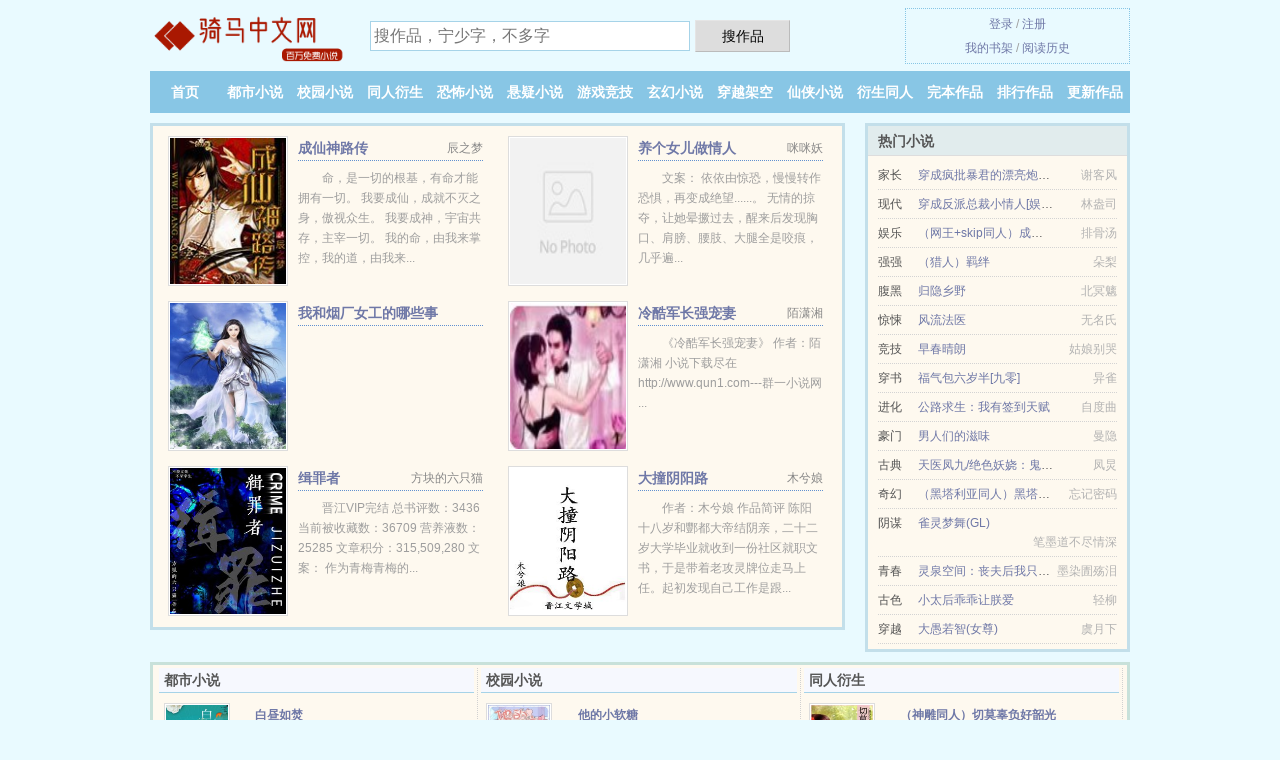

--- FILE ---
content_type: text/html; charset=UTF-8
request_url: https://qimazw.com/kanwen/123101496.html
body_size: 5632
content:
<!DOCTYPE HTML><html lang="zh-CN" class="www"><head><meta charset="utf-8"><title>清雪如颜_雅苑 子苑_全本免费阅读_最新章节无弹窗 - 骑马中文网 </title><meta name="keywords" content="清雪如颜_雅苑 子苑_全本免费阅读_最新章节无弹窗" /><meta name="description" content="小说主人公是的小说是《清雪如颜》，这本小说的作者是子苑写的一本穿越、爱情、言情类小说，内容主要讲述：现代少女蓝雪,从小生活在象牙塔中,单纯无知的她拥有绝世的容颜,拥有最甜美的笑容,在她好奇的触碰到家族..." /><meta name="renderer" content="webkit" /><meta name="robots" content="all" /><meta name="viewport" content="width=device-width, initial-scale=1.0, maximum-scale=2.0, user-scalable=yes" /><meta name="format-detection" content="telephone=no" /><meta http-equiv="Cache-Control" content="no-transform" /><meta name="referrer" content="always" /><meta name="mobile-agent" content="format=xhtml; url=https://m.qimazw.com/kanwen/123101496.html" /><meta name="mobile-agent" content="format=html5; url=https://m.qimazw.com/kanwen/123101496.html" /><meta name="apple-mobile-web-app-title" content="骑马中文网" /><meta http-equiv="Cache-Control" content="no-siteapp" /><meta http-equiv="X-UA-Compatible" content="IE=edge, chrome=1" /><link rel="stylesheet" href="https://23.224.199.74:45678/xcdn0/css/_9e45a8ab.css?318" onerror="_CSSERR=1"/><link href="https://23.224.199.74:45678/xcdn0/www1/_style.css?318" rel="stylesheet"/><meta property="og:novel:author" content="子苑"/><meta property="og:novel:category" content="爱情小说"/><meta property="og:title" content="清雪如颜"/><meta property="og:novel:read_url" content="https://qimazw.com/kanwen/123101496.html"/><meta property="og:description" content="小说主人公是的小说是《清雪如颜》，这本小说的作者是子苑写的一本穿越、爱情、言情类小说，内容主要讲述：现代少女蓝雪,从小生活在象牙塔中,单纯无知的她拥有绝世的容颜,拥有最甜美的笑容,在她好奇的触碰到家族..."/><meta property="og:novel:book_name" content="清雪如颜"/><meta property="og:url" content="https://qimazw.com/kanwen/123101496.html"/><meta property="og:novel:update_time" content="2024-02-26"/><meta property="og:novel:latest_chapter_url" content="https://qimazw.com/kanwen/123101496/9.html"/><meta property="og:type" content="novel"/><meta property="og:novel:latest_chapter_name" content="雅苑 清雪如颜"/><meta property="og:novel:status" content="连载中"/><meta property="og:image" content="//cdn.qimazw.com/uploadfile/s/fg2h.jpg?sm"/><script>var COOKIE_PRE='5yh4z',APP_NAME='骑马中文网',xCoverList=[],DIR='/',DOMA='qimazw.com',TWMO='tw',TJN='pv',TJ='B485yh4z',ADN='od',CAD=0,TWPC='ft',FORM_HASH='7203181cg9en3u',CDN='https://23.224.199.74:45678/xcdn0/',MOD='',xCover=function(){xCoverList.push(event.target||event.srcElement)},CDNV='318',INIT_EVENT=[];"ontouchstart"in window&&(location.href="https://m.qimazw.com/"+location.href.split("/").slice(3).join("/"));!function(a,c,o,d,f){var r=2e4,s=+new Date;!function i(){setTimeout(function(){a.CDNT=new Date-s;var e=typeof _CSSERR!=f;if(e||CDNT>=r){if(typeof $==f){if(a.CDNQ=(~~o.getItem(d)||0)+1,!e&&3<a.CDNQ)return;o.setItem(d,a.CDNQ);var t=c,n=c.createElement("script");n.src="/static/js/_cdn.js?"+CDNV,t.head.appendChild(n)}}else i()},1e3)}()}(window,document,localStorage,"qdn","undefined");</script></head><body ><div id="wrapper"><div class="header"><div class="logo"><a href="/" title="骑马中文网"><img src="/img/logo.png" style="margin-top:-5px;" /></a></div><a style="display: none" href="/" class="logo"><span class="site">骑马中文网</span><span class="slogan">qimazw.com</span></a><div class="header_search"><form method="post" target="_blank" action="/search/"><input type="text" name="keyword" class="search" placeholder="搜作品，宁少字，不多字" autocomplete="off" baiduSug="2" /><button type="submit">搜作品</button></form></div><div class="userpanel"><a href="/user/login.html">登录</a> / <a href="/user/register.html">注册</a><BR><a href="/user/">我的书架</a> / <a href="/myhistory/">阅读历史</a></div></div><div class="nav"><ul><li><a href="/">首页</a></li><li><a href="/dushixiaoshuo/">都市小说</a></li><li><a href="/xiaoyuanxiaoshuo/">校园小说</a></li><li><a href="/tongrenyansheng/">同人衍生</a></li><li><a href="/kongbuxiaoshuo/">恐怖小说</a></li><li><a href="/xuanyixiaoshuo/">悬疑小说</a></li><li><a href="/youxijingji/">游戏竞技</a></li><li><a href="/xuanhuanxiaoshuo/">玄幻小说</a></li><li><a href="/chuanyuejiakong/">穿越架空</a></li><li><a href="/xianxiaxiaoshuo/">仙侠小说</a></li><li><a href="/yanshengtongren/">衍生同人</a></li><li><a href="/finish.html">完本作品</a></li><li><a href="/rank.html">排行作品</a></li><li><a href="/all/">更新作品</a></li><li><a rel="nofollow" href="/user/">我的书架</a></li></ul></div></div><div class="box_con"><div class="con_top"><div class="fr"><a target="_blank" href="https://m.qimazw.com/kanwen/123101496.html" title="清雪如颜">手机阅读《清雪如颜》</a></div><a href="/">骑马中文网</a> &gt; <a href="/yanshengtongren/">衍生同人</a> &gt; <a href="/kanwen/123101496.html">清雪如颜</a></div><div id="maininfo"><div id="fmimg"><img width="120" height="180" src="//cdn.qimazw.com/uploadfile/s/fg2h.jpg?sm" author="子苑" alt="清雪如颜" /><span class="b"></span></div><div id="info"><h1>清雪如颜</h1><p>作者：<a href="/author/5o5082q1F.html" target="_blank">子苑</a></p><p>操作：<a href="#" class="ajax-dialog" data-label="tj" data-click="tj" data-name="novel_star" data-id="hmj47" rel="nofollow" data-type="1">投票推荐</a>， <a href="#" class="shelf-add-btn" data-id="hmj47" data-type="1" data-i="1">加入书架</a>， <a href="#end" rel="nofollow">直达底部</a>， <a href="/downpage/123101496/">TXT下载</a></p><p>更新时间：2024-02-26 03:55:29&nbsp;[共9章] <p>最新：<a href="/kanwen/123101496/9.html" title="">雅苑</a></p><div class="clear"></div></div><div class="clear"></div><div class="tjlist">推荐阅读： <a href="/kanwen/1818157539.html" target="_blank" title="花落伴官途">花落伴官途</a> 、 <a href="/kanwen/1NTA.html" target="_blank" title="穿成竹马男主的小哭包">穿成竹马男主的小哭包</a><a href="/xiaoshuo/eMMzCaW.html" title="竿美广场舞" target="_blank">竿美广场舞</a> (耽美重生) 、 <a href="/kanwen/Ko9.html" target="_blank" title="错芳华">错芳华</a><a href="/xiaoshuo/yWBOH1q.html" title="爆裂飞车之晶码迷踪上映时间" target="_blank">爆裂飞车之晶码迷踪上映时间</a> (百合小说) 、 <a href="/kanwen/LHs.html" target="_blank" title="倾杯">倾杯</a><a href="/xiaoshuo/QQgms6r.html" title="恋爱模拟器困难模式攻略" target="_blank">恋爱模拟器困难模式攻略</a> (权谋小说) 、 <a href="/kanwen/fS7V.html" target="_blank" title="小女友占有欲太强，我该怎么办">小女友占有欲太强，我该怎么办</a><a href="/xiaoshuo/6pp6U45.html" title="肉食为者" target="_blank">肉食为者</a> (GL小说) 、 <a href="/kanwen/1094563159.html" target="_blank" title="娱乐潜规则">娱乐潜规则</a><a href="/xiaoshuo/wXBQcV4.html" title="反叛童谣" target="_blank">反叛童谣</a> (异术超能) 、 <a href="/kanwen/gfc7.html" target="_blank" title="绝品相师">绝品相师</a><a href="/xiaoshuo/NBQlikd.html" title="消失的良渚古国" target="_blank">消失的良渚古国</a> (暧昧小说) 、 <a href="/kanwen/Xxl.html" target="_blank" title="锦绣之巅">锦绣之巅</a><a href="/xiaoshuo/nvBdhN.html" title="家有儿女夏阳同人小说" target="_blank">家有儿女夏阳同人小说</a> (帝王小说) 、 <a href="/kanwen/1gcO.html" target="_blank" title="男主吃起了我的软饭">男主吃起了我的软饭</a> (励志小说) 、 <a href="/kanwen/V1k1.html" target="_blank" title="宠妾作死日常">宠妾作死日常</a><a href="/xiaoshuo/drrpuoX.html" title="题注怎么设置" target="_blank">题注怎么设置</a> (红楼小说) 、 </div></div><div class="box_con"><div id="list"><dl><dt>《清雪如颜》作品介绍</dt><div class="chapter-desc"><p>小说主人公是的小说是《<a href="/kanwen/123101496_424534412.html">清雪如颜</a>》，这本小说的作者是子苑写的一本穿越、爱情、言情类小说，内容主要讲述：现代少女蓝雪,从小生活在象牙塔中,单纯无知的她拥有绝世的容颜,拥有最甜美的笑容,在她好奇的触碰到家族中的隐墙时,意外的来到异时空的烨朝,于是......</p><p>内容标签：</p><p>穿越时空</p><p>搜索关键字：主角：清颜 ┃ 配角：羽朔 ┃ 其它：烨</p><p>一句话简介：象牙塔的少女在异时空中会何去何</p></div><dt>《清雪如颜》最新章节(提示：已启用缓存技术，最新章节可能会延时显示，登录书架即可实时查看)</dt><dd><a href="/kanwen/123101496/9.html">雅苑</a></dd><dd><a href="/kanwen/123101496/8.html">凌国</a></dd><dd><a href="/kanwen/123101496/7.html">离开</a></dd><dd><a href="/kanwen/123101496/6.html">假婚</a></dd><dt>《清雪如颜》 正文 </dt><dd><a href="/kanwen/123101496/1.html">象牙塔</a></dd><dd><a href="/kanwen/123101496/2.html">穿越是什么</a></dd><dd><a href="/kanwen/123101496/3.html">醒后</a></dd><dd><a href="/kanwen/123101496/4.html">湖</a></dd><dd><a href="/kanwen/123101496/5.html">2公子</a></dd><dd><a href="/kanwen/123101496/6.html">假婚</a></dd><dd><a href="/kanwen/123101496/7.html">离开</a></dd><dd><a href="/kanwen/123101496/8.html">凌国</a></dd><dd><a href="/kanwen/123101496/9.html">雅苑</a></dd></dl><a name="end"></a></div><div class="clear10"></div><div class="pages"><a href="/kanwen/123101496/list_1.html">上页</a><b>1</b><a href="/kanwen/123101496/list_1.html">下页</a><select id="jump" onchange="location.href='/kanwen/123101496/list__page_.html'.replace(/_page_/ig, this.value);" style="width:auto;appearance: none"><script>for (var i = 1, page = 1, pagesize = 64; i <= 1; i++) {
var start = ((i - 1) * pagesize + 1), end = Math.min(start + pagesize, 9 + 1);
document.write('<option value="' + i + '"' + (i == page ? ' selected' : '') + '>第 ' + i + ' 页(' + (start) + '-' + (end - 1) + '章)</option>')
}</script></select></div><div class="clear10"></div></div><div class="footer" id="footer"><div class="footer_cont"><p>本站推荐： <a href="/kanwen/Vpk3.html" target="_blank" title="异能农女：相公，别撩我">异能农女：相公，别撩我</a>、 <a href="/kanwen/fNap.html" target="_blank" title="遗世凰情(GL)">遗世凰情(GL)</a>、 <a href="/kanwen/1356545976.html" target="_blank" title="男友恶意值读取中">男友恶意值读取中</a>、 <a href="/kanwen/COTS.html" target="_blank" title="天灾降临：我在副本里捡破烂/末世天灾：开局觉醒双天赋">天灾降临：我在副本里捡破烂/末世天灾：开局觉醒双天赋</a>、 <a href="/kanwen/V.html" title="" target="_blank"></a>、 <a href="/kanwen/1KrJ.html" target="_blank" title="权臣之妻（作者：木妖娆）">权臣之妻（作者：木妖娆）</a>、 <a href="/xiaoshuo/oqBlfKX.html" title="雪碧加辣椒油" target="_blank">雪碧加辣椒油</a>、 <a href="/kanwen/1t6Y.html" target="_blank" title="全球大佬">全球大佬</a>、 <a href="/kanwen/fwKf.html" target="_blank" title="被退婚后我成了仙尊的白月光">被退婚后我成了仙尊的白月光</a>、 <a href="/kanwen/Vft8.html" target="_blank" title="丞相大人的糟糠之妻">丞相大人的糟糠之妻</a>、 <a href="/xiaoshuo/BBDMiYn.html" title="蜜从花来是不是词语" target="_blank">蜜从花来是不是词语</a>、 <a href="/kanwen/H7TG.html" target="_blank" title="御姐总裁，吃定你了">御姐总裁，吃定你了</a>、 <a href="/xiaoshuo/bBzri5D.html" title="老婆包里握笔器是什么" target="_blank">老婆包里握笔器是什么</a>、 <a href="/kanwen/fpGG.html" target="_blank" title="魂穿成爸爸的性爱人偶">魂穿成爸爸的性爱人偶</a>、 <a href="/xiaoshuo/OlQVu6d.html" title="学编程的正规学校培训机构" target="_blank">学编程的正规学校培训机构</a>、 </p></div></div><div class="gray line-height15 advance-box"><p>❶ 如果您发现本小说清雪如颜最新章节，而骑马中文网又没有更新，请联系我们更新，您的热心是对本站（qimazw.com）最大的支持。 </p><p>❷ 如果您对清雪如颜作品内容、版权等方面有质疑，或对本站有意见建议请发短信给管理员，感谢您的合作与支持！</p><p>❸ 本小说清雪如颜仅代表作者个人的观点，与骑马中文网的立场无关。 </p><p>❹ 作者:子苑所写的清雪如颜最新章节由网友发布，《清雪如颜》为转载作品。 </p><p>❺ 书友如发现清雪如颜内容有与法律抵触之处，请向本站举报，我们将马上处理。 </p><p>*. <a href="/kanwen/123101496_424534412.html">清雪如颜共万字TXT免费下载,全文无广告免费下载,子苑</a>/<span class="gray">2024-02-26 03:27:41</span></p><p>*. <a href="/w/pd7pxxc9jm02d.html">清雪如颜全文TXT下载,穿越、爱情、言情全集免费下载</a>/<span class="gray">2024-02-25 20:19:30</span></p><p>*. <a href="/kanwen/123101496_1351254390.html">清雪如颜最新章节列表,穿越、爱情、言情,全文无广告免费阅读</a>/<span class="gray">2024-02-26 01:45:41</span></p><p>*. <a href="/w/enlaggim8vj2l.html">清雪如颜精彩免费下载,穿越、爱情、言情在线下载无广告</a>/<span class="gray">2024-02-25 09:41:14</span></p><p>*. <a href="/w/jzqjnns0x8vfg.html">清雪如颜,TXT下载,近代 子苑,精彩大结局</a>/<span class="gray">2024-02-25 15:33:18</span></p><p><a href="/kanwen/123101496/116.132.252.180.html" class="gray">116.132.252.180</a> / <a href="/kanwen/123101496/30.154.206.40.html" class="gray">30.154.206.40</a> / <a href="/kanwen/123101496/49.7.6.228.html" class="gray">49.7.6.228</a> / <a href="/kanwen/123101496/1.92.208.224.html" class="gray">1.92.208.224</a> / <a href="/kanwen/123101496/116.132.138.164.html" class="gray">116.132.138.164</a> / <a href="/kanwen/123101496/184.217.96.168.html" class="gray">184.217.96.168</a> / <a href="/kanwen/123101496/39.144.249.248.html" class="gray">39.144.249.248</a> / <a href="/kanwen/123101496/110.176.69.140.html" class="gray">110.176.69.140</a> / <a href="/kanwen/123101496/124.88.175.48.html" class="gray">124.88.175.48</a> / <a href="/kanwen/123101496/40.77.167.36.html" class="gray">40.77.167.36</a> / <a href="/kanwen/123101496/14.118.12.56.html" class="gray">14.118.12.56</a> / <a href="/kanwen/123101496/45.138.233.64.html" class="gray">45.138.233.64</a> / <a href="/kanwen/123101496/183.228.169.100.html" class="gray">183.228.169.100</a> / <a href="/kanwen/123101496/66.56.153.60.html" class="gray">66.56.153.60</a> / <a href="/kanwen/123101496/43.157.28.92.html" class="gray">43.157.28.92</a> / <a href="/kanwen/123101496/35.145.161.204.html" class="gray">35.145.161.204</a> / </p></div></div><script src="/click/123101496"></script><script src="/5yhak/318.baidubbpe"></script><section class="f0"><script>window[window["A1_"]||"Number"](0);</script></section><div class="footer"><div class="footer_link"></div><div class="footer_cont"><p> 本站内容均由网友自发收集、发表与维护，与本站立场无关，如有侵权请来信告之。</p><p>Copyright &copy; 2026 <a href="https://www.qimazw.com/">骑马中文网</a>(qimazw.com) All Rights Reserved. <a href="//ft.qimazw.com/kanwen/123101496.html" data-translate="(切回简体版)|(切换繁体中文)">(繁体中文)</a></p><p><a href="/about/">网站邮箱：<img data-lazy="/img/qmailXOYD.png" alt="mail" /></a></p></div></div><script src="https://23.224.199.74:45678/xcdn0/js/_init.js?318"></script><script src="https://23.224.199.74:45678/xcdn0/www1/_common.js?318"></script><script use="19.773ms"></script></body></html>

--- FILE ---
content_type: text/html; charset=UTF-8
request_url: https://qimazw.com/?FROM=bjs&u=BJS
body_size: 9500
content:
<!DOCTYPE HTML><html lang="zh-CN" class="www"><head><meta charset="utf-8"><title>骑马中文网-免费小说阅读</title><meta name="keywords" content="骑马中文网,校园小说,好看的小说" /><meta name="description" content="骑马中文网，本站提供不错的同人衍生以及好看小说排行榜等在线阅读及下载，欢迎阅读。" /><meta name="renderer" content="webkit" /><meta name="robots" content="all" /><meta name="viewport" content="width=device-width, initial-scale=1.0, maximum-scale=2.0, user-scalable=yes" /><meta name="format-detection" content="telephone=no" /><meta http-equiv="Cache-Control" content="no-transform" /><meta name="referrer" content="always" /><meta name="mobile-agent" content="format=xhtml; url=https://m.qimazw.com/?FROM=bjs&u=BJS" /><meta name="mobile-agent" content="format=html5; url=https://m.qimazw.com/?FROM=bjs&u=BJS" /><meta name="apple-mobile-web-app-title" content="骑马中文网" /><meta http-equiv="Cache-Control" content="no-siteapp" /><meta http-equiv="X-UA-Compatible" content="IE=edge, chrome=1" /><link rel="stylesheet" href="https://23.224.199.74:45678/xcdn0/css/_9e45a8ab.css?318" onerror="_CSSERR=1"/><link href="https://23.224.199.74:45678/xcdn0/www1/_style.css?318" rel="stylesheet"/><script>var COOKIE_PRE='5yh4z',APP_NAME='骑马中文网',xCoverList=[],DIR='/',DOMA='qimazw.com',TWMO='tw',TJN='pv',TJ='B485yh4z',ADN='od',CAD=0,TWPC='ft',FORM_HASH='7203181cg9en3u',CDN='https://23.224.199.74:45678/xcdn0/',MOD='',xCover=function(){xCoverList.push(event.target||event.srcElement)},CDNV='318',INIT_EVENT=[];"ontouchstart"in window&&(location.href="https://m.qimazw.com/"+location.href.split("/").slice(3).join("/"));!function(a,c,o,d,f){var r=2e4,s=+new Date;!function i(){setTimeout(function(){a.CDNT=new Date-s;var e=typeof _CSSERR!=f;if(e||CDNT>=r){if(typeof $==f){if(a.CDNQ=(~~o.getItem(d)||0)+1,!e&&3<a.CDNQ)return;o.setItem(d,a.CDNQ);var t=c,n=c.createElement("script");n.src="/static/js/_cdn.js?"+CDNV,t.head.appendChild(n)}}else i()},1e3)}()}(window,document,localStorage,"qdn","undefined");</script></head><body ><div id="wrapper"><div class="header"><div class="logo"><a href="/" title="骑马中文网"><img src="/img/logo.png" style="margin-top:-5px;" /></a></div><a style="display: none" href="/" class="logo"><span class="site">骑马中文网</span><span class="slogan">qimazw.com</span></a><div class="header_search"><form method="post" target="_blank" action="/search/"><input type="text" name="keyword" class="search" placeholder="搜作品，宁少字，不多字" autocomplete="off" baiduSug="2" /><button type="submit">搜作品</button></form></div><div class="userpanel"><a href="/user/login.html">登录</a> / <a href="/user/register.html">注册</a><BR><a href="/user/">我的书架</a> / <a href="/myhistory/">阅读历史</a></div></div><div class="nav"><ul><li><a href="/">首页</a></li><li><a href="/dushixiaoshuo/">都市小说</a></li><li><a href="/xiaoyuanxiaoshuo/">校园小说</a></li><li><a href="/tongrenyansheng/">同人衍生</a></li><li><a href="/kongbuxiaoshuo/">恐怖小说</a></li><li><a href="/xuanyixiaoshuo/">悬疑小说</a></li><li><a href="/youxijingji/">游戏竞技</a></li><li><a href="/xuanhuanxiaoshuo/">玄幻小说</a></li><li><a href="/chuanyuejiakong/">穿越架空</a></li><li><a href="/xianxiaxiaoshuo/">仙侠小说</a></li><li><a href="/yanshengtongren/">衍生同人</a></li><li><a href="/finish.html">完本作品</a></li><li><a href="/rank.html">排行作品</a></li><li><a href="/all/">更新作品</a></li><li><a rel="nofollow" href="/user/">我的书架</a></li></ul></div></div><div id="main" class="index"><div id="hotcontent"><div class="l"><div class="item"><div class="image"><a href="/kanwen/guah.html" title=""><img data-lazy="//cdn.qimazw.com/uploadfile/3/33c.jpg?sm" alt="成仙神路传" author="辰之梦" src="/qloadKlt.svg" /></a></div><dl><dt><span>辰之梦</span><a href="/kanwen/guah.html" title="">成仙神路传</a></dt><dd>命，是一切的根基，有命才能拥有一切。 我要成仙，成就不灭之身，傲视众生。 我要成神，宇宙共存，主宰一切。 我的命，由我来掌控，我的道，由我来...</dd></dl><div class="clear"></div></div><div class="item"><div class="image"><a href="/kanwen/Vpmr.html" title=""><img data-lazy="/ae01/kf/UTB8xCTRv__IXKJkSalUq6yBzVXaU-gHO.jpg?sm" alt="养个女儿做情人" author="咪咪妖" src="/qloadKlt.svg" /></a></div><dl><dt><span>咪咪妖</span><a href="/kanwen/Vpmr.html" title="">养个女儿做情人</a></dt><dd>文案： 依依由惊恐，慢慢转作恐惧，再变成绝望......。  无情的掠夺，让她晕撅过去，醒来后发现胸口、肩膀、腰肢、大腿全是咬痕，  几乎遍...</dd></dl><div class="clear"></div></div><div class="item"><div class="image"><a href="/kanwen/1413790918.html" title=""><img data-lazy="//cdn.qimazw.com/normal_HIn7_46273.jpg?sm" alt="我和烟厂女工的哪些事" author="" src="/qloadKlt.svg" /></a></div><dl><dt><span></span><a href="/kanwen/1413790918.html" title="">我和烟厂女工的哪些事</a></dt><dd></dd></dl><div class="clear"></div></div><div class="item"><div class="image"><a href="/kanwen/CP.html" title=""><img data-lazy="//cdn.qimazw.com/uploadfile/t/goYY.jpg?sm" alt="冷酷军长强宠妻" author="陌潇湘" src="/qloadKlt.svg" /></a></div><dl><dt><span>陌潇湘</span><a href="/kanwen/CP.html" title="">冷酷军长强宠妻</a></dt><dd>《冷酷军长强宠妻》 作者：陌潇湘 小说下载尽在 http://www.qun1.com---群一小说网 ...</dd></dl><div class="clear"></div></div><div class="item"><div class="image"><a href="/kanwen/fyZV.html" title=""><img data-lazy="//cdn.qimazw.com/uploadfile/s/fIms.jpg?sm" alt="缉罪者" author="方块的六只猫" src="/qloadKlt.svg" /></a></div><dl><dt><span>方块的六只猫</span><a href="/kanwen/fyZV.html" title="">缉罪者</a></dt><dd>晋江VIP完结 总书评数：3436 当前被收藏数：36709 营养液数：25285 文章积分：315,509,280 文案： 作为青梅青梅的...</dd></dl><div class="clear"></div></div><div class="item"><div class="image"><a href="/kanwen/H8Hz.html" title=""><img data-lazy="//cdn.qimazw.com/uploadfile/d/qK8.jpg?sm" alt="大撞阴阳路" author="木兮娘" src="/qloadKlt.svg" /></a></div><dl><dt><span>木兮娘</span><a href="/kanwen/H8Hz.html" title="">大撞阴阳路</a></dt><dd>作者：木兮娘 作品简评 陈阳十八岁和酆都大帝结阴亲，二十二岁大学毕业就收到一份社区就职文书，于是带着老攻灵牌位走马上任。起初发现自己工作是跟...</dd></dl><div class="clear"></div></div></div><div class="r"><h2>热门小说</h2><ul><li><span class="s1">家长</span><span class="s2"><a href="/kanwen/Cutm.html" title="">穿成疯批暴君的漂亮炮灰男后</a></span><span class="s5">谢客风</span></li><li><span class="s1">现代</span><span class="s2"><a href="/kanwen/g9RG.html" title="">穿成反派总裁小情人[娱乐圈]</a></span><span class="s5">林盎司</span></li><li><span class="s1">娱乐</span><span class="s2"><a href="/kanwen/V4kk.html" title="">（网王+skip同人）成人游戏</a></span><span class="s5">排骨汤</span></li><li><span class="s1">强强</span><span class="s2"><a href="/kanwen/HB9k.html" title="">（猎人）羁绊</a></span><span class="s5">朵梨</span></li><li><span class="s1">腹黑</span><span class="s2"><a href="/kanwen/gdPU.html" title="">归隐乡野</a></span><span class="s5">北冥魑</span></li><li><span class="s1">惊悚</span><span class="s2"><a href="/kanwen/Hi0d.html" title="">风流法医</a></span><span class="s5">无名氏</span></li><li><span class="s1">竞技</span><span class="s2"><a href="/kanwen/1PrD.html" title="">早春晴朗</a></span><span class="s5">姑娘别哭</span></li><li><span class="s1">穿书</span><span class="s2"><a href="/kanwen/18cb.html" title="">福气包六岁半[九零]</a></span><span class="s5">异雀</span></li><li><span class="s1">进化</span><span class="s2"><a href="/kanwen/CthV.html" title="">公路求生：我有签到天赋</a></span><span class="s5">自度曲</span></li><li><span class="s1">豪门</span><span class="s2"><a href="/kanwen/uAC.html" title="">男人们的滋味</a></span><span class="s5">曼隐</span></li><li><span class="s1">古典</span><span class="s2"><a href="/kanwen/HaLs.html" title="">天医凤九/绝色妖娆：鬼医至尊</a></span><span class="s5">凤炅</span></li><li><span class="s1">奇幻</span><span class="s2"><a href="/kanwen/H7br.html" title="">（黑塔利亚同人）黑塔利亚基情史</a></span><span class="s5">忘记密码</span></li><li><span class="s1">阴谋</span><span class="s2"><a href="/kanwen/gKYk.html" title="">雀灵梦舞(GL)</a></span><span class="s5">笔墨道不尽情深</span></li><li><span class="s1">青春</span><span class="s2"><a href="/kanwen/fDiO.html" title="">灵泉空间：丧夫后我只想种田养崽/一睁眼，回到丧夫卖崽的前一天</a></span><span class="s5">墨染圊殇泪</span></li><li><span class="s1">古色</span><span class="s2"><a href="/kanwen/Hom2.html" title="">小太后乖乖让朕爱</a></span><span class="s5">轻柳</span></li><li><span class="s1">穿越</span><span class="s2"><a href="/kanwen/7ng.html" title="">大愚若智(女尊)</a></span><span class="s5">虞月下</span></li></ul></div><div class="clear"></div></div><div class="novelslist"><div class="content"><h2>都市小说</h2><div class="top"><div class="image"><a href="/kanwen/ghop.html" target="_blank" title="白昼如焚"><img data-lazy="//cdn.qimazw.com/uploadfile/R/E4v.jpg?sm" alt="白昼如焚" author="蔡某人" /></a></div><dl><dt><a href="/kanwen/ghop.html" title="白昼如焚">白昼如焚</a></dt><dd>晋江VIP完结 总书评数：16363 当前被收藏数：8551 文案： 他和她，也曾受伤，终会痊愈。 “你是我遥远的相似性” 又怂又倔落魄小白...</dd></dl><div class="clear"></div></div><ul><li><a href="/kanwen/1530307656.html" title="都市超级战神">都市超级战神</a>/张龙虎</li><li><a href="/kanwen/fDyb.html" title="我宅在家里成世界首富">我宅在家里成世界首富</a>/妖怪大叔</li><li><a href="/kanwen/Vimf.html" title="危爱/进错房，上了床">危爱/进错房，上了床</a>/霹雳小小苏</li><li><a href="/kanwen/VBbw.html" title="谁的路过开了花">谁的路过开了花</a>/菠菜兄</li><li><a href="/kanwen/gXf7.html" title="隔壁的偏执狂">隔壁的偏执狂</a>/柿子果</li><li><a href="/kanwen/1225107786.html" title="不负荣光，不负你">不负荣光，不负你</a>/清风莫晚</li><li><a href="/kanwen/1gx8.html" title="白莲花女主的自救［穿书］">白莲花女主的自救［穿书］</a>/城光以北</li><li><a href="/kanwen/Hn1.html" title="迷性">迷性</a>/圣妖</li><li><a href="/kanwen/291206704.html" title="龙珠：从成为赛亚人之王开始选择">龙珠：从成为赛亚人之王开始选择</a>/当仁不让</li><li><a href="/kanwen/H88w.html" title="每天都是大美人[快穿]">每天都是大美人[快穿]</a>/春如酒</li></ul></div><div class="content"><h2>校园小说</h2><div class="top"><div class="image"><a href="/kanwen/1gIj.html" target="_blank" title="他的小软糖"><img data-lazy="//cdn.qimazw.com/uploadfile/r/eE9.jpg?sm" alt="他的小软糖" author="林雪灵" /></a></div><dl><dt><a href="/kanwen/1gIj.html" title="他的小软糖">他的小软糖</a></dt><dd>晋江高积分VIP完结 总点击数：845406 总书评数：2390 当前被收藏数：13626 营养液数：3354 文章积分：207,848,5...</dd></dl><div class="clear"></div></div><ul><li><a href="/kanwen/Cb4t.html" title="拿到深情男配剧本了">拿到深情男配剧本了</a>/一海橙子</li><li><a href="/kanwen/1wAa.html" title="非正式探险笔记">非正式探险笔记</a>/药到命无</li><li><a href="/kanwen/g7dI.html" title="重生90小甜妻/重生青梅小军嫂">重生90小甜妻/重生青梅小军嫂</a>/咸小鱼鱼鱼</li><li><a href="/kanwen/HU8R.html" title="一觉醒来我成了校花[系统]">一觉醒来我成了校花[系统]</a>/奚尧</li><li><a href="/kanwen/HS1a.html" title="萌妻19岁：高冷老师，别撩我！">萌妻19岁：高冷老师，别撩我！</a>/琉朱</li><li><a href="/kanwen/1rqs.html" title="山海高中">山海高中</a>/语笑阑珊</li><li><a href="/kanwen/1yIH.html" title="草莓味初恋（穿书）">草莓味初恋（穿书）</a>/试新茶</li><li><a href="/kanwen/17LY.html" title="女权世界的万人迷">女权世界的万人迷</a>/卖报的小男孩</li><li><a href="/kanwen/1Sfv.html" title="穿成绿茶男配把男主掰弯了">穿成绿茶男配把男主掰弯了</a>/晓鱼干</li><li><a href="/kanwen/C6BB.html" title="不要和阴暗批网恋">不要和阴暗批网恋</a>/跃跃</li></ul></div><div class="content"><h2>同人衍生</h2><div class="top"><div class="image"><a href="/kanwen/VJx9.html" target="_blank" title="（神雕同人）切莫辜负好韶光"><img data-lazy="//cdn.qimazw.com/uploadfile/o/bNT.jpg?sm" alt="（神雕同人）切莫辜负好韶光" author="犹如琉璃" /></a></div><dl><dt><a href="/kanwen/VJx9.html" title="（神雕同人）切莫辜负好韶光">（神雕同人）切莫辜负好韶光</a></dt><dd>晋江VIP完结 总下载数：41 总点击数：321669总书评数：971 当前被收藏数： 2411 文章积分： 17,836,244  文案：...</dd></dl><div class="clear"></div></div><ul><li><a href="/kanwen/gYIV.html" title=" （BL/斗罗大陆同人）斗罗之放开那只海神，让我来"> （BL/斗罗大陆同人）斗罗之放开那只海神，让我来</a>/利刃小刀</li><li><a href="/kanwen/fqcL.html" title="（文野同人）在横滨与橘猫贴贴">（文野同人）在横滨与橘猫贴贴</a>/果酿橘子</li><li><a href="/kanwen/1n9q.html" title="（文豪野犬同人）论死神和黑泥精的适配度">（文豪野犬同人）论死神和黑泥精的适配度</a>/离邯</li><li><a href="/kanwen/fq64.html" title="（足球同人）[足球]热诚">（足球同人）[足球]热诚</a>/Exilefour</li><li><a href="/kanwen/1hA9.html" title="网王同人—放肆年华">网王同人—放肆年华</a>/苍蓝海</li><li><a href="/kanwen/7DS.html" title="Yes，军团长！（军文）">Yes，军团长！（军文）</a>/冬天下番茄</li><li><a href="/kanwen/fkuy.html" title="（原神同人）[原神]少年水龙王的emo日常">（原神同人）[原神]少年水龙王的emo日常</a>/糖霜橘子皮</li><li><a href="/kanwen/gzjb.html" title="（BL/综漫同人）[综]千重叶">（BL/综漫同人）[综]千重叶</a>/羽萌</li><li><a href="/kanwen/FFS.html" title="一阙晴空">一阙晴空</a>/莫天天</li><li><a href="/kanwen/dFy.html" title="极品宅男穿越性-爱游戏">极品宅男穿越性-爱游戏</a>/郑赋仁</li></ul></div><div class="content"><h2>恐怖小说</h2><div class="top"><div class="image"><a href="/kanwen/HIIL.html" target="_blank" title="我的萝莉老婆"><img data-lazy="//cdn.qimazw.com/uploadfile/F/SmM.jpg?sm" alt="我的萝莉老婆" author="问情" /></a></div><dl><dt><a href="/kanwen/HIIL.html" title="我的萝莉老婆">我的萝莉老婆</a></dt><dd>刘强在小巷子里捡到了一个小女孩，然后瞒着世人偷偷把她抚养长大，然后开始“萝莉养成计划”。</dd></dl><div class="clear"></div></div><ul><li><a href="/kanwen/HOS3.html" title="山村女教尸">山村女教尸</a>/刘校长</li><li><a href="/kanwen/1btO.html" title="强制结婚以后[女A男O]">强制结婚以后[女A男O]</a>/25cm</li><li><a href="/kanwen/VvAf.html" title="三体+黑暗森林+死神永生">三体+黑暗森林+死神永生</a>/刘慈欣</li><li><a href="/kanwen/f4qS.html" title="残废弃子穿书后在娃综摆烂了">残废弃子穿书后在娃综摆烂了</a>/子夜不眠</li><li><a href="/kanwen/HU7g.html" title="末世隋糖传">末世隋糖传</a>/那天我不在</li><li><a href="/kanwen/VCU9.html" title="犯罪心理">犯罪心理</a>/长洱</li><li><a href="/kanwen/fISG.html" title="再见贺之昭">再见贺之昭</a>/柏君</li><li><a href="/kanwen/zP8.html" title="请别把我和神棍混为一谈">请别把我和神棍混为一谈</a>/弎三</li><li><a href="/kanwen/VBAV.html" title="盗墓笔记（出书版）">盗墓笔记（出书版）</a>/南派三叔</li><li><a href="/kanwen/571776662.html" title="猎美记：我的绯色官途">猎美记：我的绯色官途</a>/丁少</li></ul></div><div class="content"><h2>悬疑小说</h2><div class="top"><div class="image"><a href="/kanwen/1Pu3.html" target="_blank" title="全体起立，给研究员大佬让座/十一长假,我入职SCP当研究员"><img data-lazy="//cdn.qimazw.com/uploadfile/q/dLHF.jpg?sm" alt="全体起立，给研究员大佬让座/十一长假,我入职SCP当研究员" author="一叶之秋" /></a></div><dl><dt><a href="/kanwen/1Pu3.html" title="全体起立，给研究员大佬让座/十一长假,我入职SCP当研究员">全体起立，给研究员大佬让座/十一长假,我入职SCP当研究员</a></dt><dd>番茄小说网完结 78万字 ·4万人在读 在这里关押着能啃食任何物品的饕餮兔，会说话的猴子，能英语的蜥蜴…… 吴凡，一个普通大学生，意外加入闯...</dd></dl><div class="clear"></div></div><ul><li><a href="/kanwen/HIIL.html" title="我的萝莉老婆">我的萝莉老婆</a>/问情</li><li><a href="/kanwen/CUbn.html" title="踏骨寻踪[刑侦]">踏骨寻踪[刑侦]</a>/清韵小尸</li><li><a href="/kanwen/VF1E.html" title="破云">破云</a>/淮上</li><li><a href="/kanwen/CfKG.html" title="规则怪谈：你们都给我变鸟/规则怪谈：圣母？我装的">规则怪谈：你们都给我变鸟/规则怪谈：圣母？我装的</a>/我吃小龙虾</li><li><a href="/kanwen/fHol.html" title="吞噬星空之旅者">吞噬星空之旅者</a>/空间定锚</li><li><a href="/kanwen/gKdv.html" title="冥女诡事">冥女诡事</a>/蓝九九</li><li><a href="/kanwen/f4PV.html" title="我死后发现男友变成怪物">我死后发现男友变成怪物</a>/静静的土豆</li><li><a href="/kanwen/fw7X.html" title="杏核茧">杏核茧</a>/赤道今日周几</li><li><a href="/kanwen/HTqu.html" title="同时穿越了99个世界">同时穿越了99个世界</a>/凤嘲凰</li><li><a href="/kanwen/10a4.html" title="猎证法医4悬案密码">猎证法医4悬案密码</a>/云起南山</li></ul></div><div class="content"><h2>游戏竞技</h2><div class="top"><div class="image"><a href="/kanwen/CdFz.html" target="_blank" title="穿成恶毒女配？我攻略女主！"><img data-lazy="//cdn.qimazw.com/normal_CdFz_55249.jpg?sm" alt="穿成恶毒女配？我攻略女主！" author="季粥" /></a></div><dl><dt><a href="/kanwen/CdFz.html" title="穿成恶毒女配？我攻略女主！">穿成恶毒女配？我攻略女主！</a></dt><dd>番茄VIP完结 简介： 【HE1v1‖双女主+穿书+读心术+互撩+微疯批+甜宠】 占有欲强厌世美人攻×软萌娇纵千金小 姐受 穿成书中恶毒女配...</dd></dl><div class="clear"></div></div><ul><li><a href="/kanwen/V2vg.html" title="快穿游戏之男神攻略记">快穿游戏之男神攻略记</a>/言悦君</li><li><a href="/kanwen/VvnX.html" title="弈">弈</a>/涵宇</li><li><a href="/kanwen/HbVE.html" title="[古耽]断雁歌">[古耽]断雁歌</a>/KAKDS</li><li><a href="/kanwen/CHhi.html" title="诡异降临？还好我是十殿阎王">诡异降临？还好我是十殿阎王</a>/十月不吃瓜</li><li><a href="/kanwen/Hbmv.html" title="（综恐怖同人）[综恐怖]这个系统任务我服气">（综恐怖同人）[综恐怖]这个系统任务我服气</a>/墨扇散人</li><li><a href="/kanwen/gOBi.html" title="腥血游戏——血腥玛丽">腥血游戏——血腥玛丽</a>/赤裸的亡魂</li><li><a href="/kanwen/Va9g.html" title="（微微一笑同人）微微一笑之逸然重生">（微微一笑同人）微微一笑之逸然重生</a>/霜冷长安</li><li><a href="/kanwen/fyo8.html" title="来个奥运冠军吧[田径]">来个奥运冠军吧[田径]</a>/远上天山</li><li><a href="/kanwen/fmUk.html" title="上司的恋爱游戏">上司的恋爱游戏</a>/Z鹿</li><li><a href="/kanwen/Cfmf.html" title="星际大佬氪金养我">星际大佬氪金养我</a>/不谈人间</li></ul></div><div class="clear"></div></div><div id="newscontent"><div class="l"><h2>最新更新小说</h2><ul><li><span class="s1">[现代耽美]</span><span class="s2"><a href="/kanwen/HClp.html" title="">做鬼也要谈恋爱[星际]</a></span><span class="s3"><a href="/kanwen/HClp/146.html" target="_blank" title="">分章 146</a></span><span class="s4">狐阳</span><span class="s5">02-01 03:31</span></li><li><span class="s1">[都市情缘]</span><span class="s2"><a href="/kanwen/VCqI.html" title="">一级律师[星际]</a></span><span class="s3"><a href="/kanwen/VCqI/404.html" target="_blank" title="">分章 404</a></span><span class="s4">木苏里</span><span class="s5">02-01 03:25</span></li><li><span class="s1">[恐怖小说]</span><span class="s2"><a href="/kanwen/1901321812.html" title="">美母的信念</a></span><span class="s3"><a href="/kanwen/1901321812/46.html" target="_blank" title="">【美母的信念】（１０４－１２０）下</a></span><span class="s4">大太零</span><span class="s5">02-01 01:32</span></li><li><span class="s1">[现代耽美]</span><span class="s2"><a href="/kanwen/1002069220.html" title="">陇头吟</a></span><span class="s3"><a href="/kanwen/1002069220/65.html" target="_blank" title="">玉碎珠归</a></span><span class="s4">林裴之</span><span class="s5">02-01 01:32</span></li><li><span class="s1">[浪漫小说]</span><span class="s2"><a href="/kanwen/1056887646.html" title="">整点意识流</a></span><span class="s3"><a href="/kanwen/1056887646/178.html" target="_blank" title="">柔光</a></span><span class="s4">春风化雨成诗</span><span class="s5">02-01 01:32</span></li><li><span class="s1">[冰山小说]</span><span class="s2"><a href="/kanwen/242824890.html" title="">龙魂侠影</a></span><span class="s3"><a href="/kanwen/242824890/524.html" target="_blank" title="">（十）妖花魔蕊（上）</a></span><span class="s4">boge0204&#40六道惊魂&#41</span><span class="s5">02-01 01:25</span></li><li><span class="s1">[奋斗小说]</span><span class="s2"><a href="/kanwen/1972647609.html" title="">风流杏花村</a></span><span class="s3"><a href="/kanwen/1972647609/71.html" target="_blank" title="">71、世道变了和狗日的爱情</a></span><span class="s4">欲留香</span><span class="s5">02-01 01:25</span></li><li><span class="s1">[纯爱小说]</span><span class="s2"><a href="/kanwen/1126006394.html" title="">放荡教师妈妈</a></span><span class="s3"><a href="/kanwen/1126006394/38.html" target="_blank" title="">第三十八章 没有结局的圆满结局</a></span><span class="s4">qwert79268</span><span class="s5">02-01 01:25</span></li><li><span class="s1">[校园小说]</span><span class="s2"><a href="/kanwen/1067766167.html" title="">女人的痣</a></span><span class="s3"><a href="/kanwen/1067766167/80.html" target="_blank" title="">（七十九）</a></span><span class="s4">渤渤汹涌</span><span class="s5">02-01 01:25</span></li><li><span class="s1">[总裁小说]</span><span class="s2"><a href="/kanwen/1190588572.html" title="">弟弟的女友</a></span><span class="s3"><a href="/kanwen/1190588572/49.html" target="_blank" title="">时光相册</a></span><span class="s4">佚名</span><span class="s5">02-01 01:25</span></li><li><span class="s1">[灵异奇谈]</span><span class="s2"><a href="/kanwen/169115205.html" title="">杨家洼情事</a></span><span class="s3"><a href="/kanwen/169115205/39.html" target="_blank" title="">第39章</a></span><span class="s4">以泪洗面奶</span><span class="s5">02-01 01:25</span></li><li><span class="s1">[异世大陆]</span><span class="s2"><a href="/kanwen/806887371.html" title="">我的美母苏雅琴</a></span><span class="s3"><a href="/kanwen/806887371/67.html" target="_blank" title="">（六十七）</a></span><span class="s4">gykzyilu</span><span class="s5">02-01 01:25</span></li><li><span class="s1">[现代修真]</span><span class="s2"><a href="/kanwen/184661864.html" title="">快乐人生（龙傲花都后宫录）</a></span><span class="s3"><a href="/kanwen/184661864/412.html" target="_blank" title="">第412章 见缝插针（二）</a></span><span class="s4">shanyzs</span><span class="s5">02-01 01:25</span></li><li><span class="s1">[末世小说]</span><span class="s2"><a href="/kanwen/1555306819.html" title="">欲恋</a></span><span class="s3"><a href="/kanwen/1555306819/193.html" target="_blank" title="">第一百九十四章 枪响</a></span><span class="s4">爱夜夜夜夜</span><span class="s5">02-01 01:11</span></li><li><span class="s1">[衍生同人]</span><span class="s2"><a href="/kanwen/2144177430.html" title="">女人四十一枝花</a></span><span class="s3"><a href="/kanwen/2144177430/843.html" target="_blank" title="">第740章 难产</a></span><span class="s4">TOMY123456&#40云岚&#41</span><span class="s5">02-01 01:11</span></li><li><span class="s1">[同人小说]</span><span class="s2"><a href="/kanwen/1376454515.html" title="">听雪谱</a></span><span class="s3"><a href="/kanwen/1376454515/464.html" target="_blank" title="">第四九二章 古道鉴心</a></span><span class="s4">弄玉</span><span class="s5">02-01 01:10</span></li><li><span class="s1">[穿越时空]</span><span class="s2"><a href="/kanwen/669050568.html" title="">仙徒异世绿录</a></span><span class="s3"><a href="/kanwen/669050568/49.html" target="_blank" title="">第四十七章 往事</a></span><span class="s4">无媛</span><span class="s5">02-01 01:10</span></li><li><span class="s1">[冰山小说]</span><span class="s2"><a href="/kanwen/1449214890.html" title="">郝叔和他的女人</a></span><span class="s3"><a href="/kanwen/1449214890/218.html" target="_blank" title="">（二百一十）</a></span><span class="s4">天堂男根</span><span class="s5">02-01 01:10</span></li><li><span class="s1">[同人美文]</span><span class="s2"><a href="/kanwen/881546262.html" title="">地球ＯＬ</a></span><span class="s3"><a href="/kanwen/881546262/42.html" target="_blank" title="">后记</a></span><span class="s4">yanmaoder</span><span class="s5">02-01 01:10</span></li></ul></div><div class="r"><h2>最新入库小说</h2><ul><li><span class="s1">现代</span><span class="s2"><a href="/kanwen/HClp.html" title="">做鬼也要谈恋爱[星际]</a></span><span class="s5">狐阳</span></li><li><span class="s1">都市</span><span class="s2"><a href="/kanwen/VCqI.html" title="">一级律师[星际]</a></span><span class="s5">木苏里</span></li><li><span class="s1">恐怖</span><span class="s2"><a href="/kanwen/1901321812.html" title="">美母的信念</a></span><span class="s5">大太零</span></li><li><span class="s1">现代</span><span class="s2"><a href="/kanwen/1002069220.html" title="">陇头吟</a></span><span class="s5">林裴之</span></li><li><span class="s1">浪漫</span><span class="s2"><a href="/kanwen/1056887646.html" title="">整点意识流</a></span><span class="s5">春风化雨成诗</span></li><li><span class="s1">冰山</span><span class="s2"><a href="/kanwen/242824890.html" title="">龙魂侠影</a></span><span class="s5">boge0204&#40六道惊魂&#41</span></li><li><span class="s1">奋斗</span><span class="s2"><a href="/kanwen/1972647609.html" title="">风流杏花村</a></span><span class="s5">欲留香</span></li><li><span class="s1">纯爱</span><span class="s2"><a href="/kanwen/1126006394.html" title="">放荡教师妈妈</a></span><span class="s5">qwert79268</span></li><li><span class="s1">校园</span><span class="s2"><a href="/kanwen/1067766167.html" title="">女人的痣</a></span><span class="s5">渤渤汹涌</span></li><li><span class="s1">总裁</span><span class="s2"><a href="/kanwen/1190588572.html" title="">弟弟的女友</a></span><span class="s5">佚名</span></li><li><span class="s1">灵异</span><span class="s2"><a href="/kanwen/169115205.html" title="">杨家洼情事</a></span><span class="s5">以泪洗面奶</span></li><li><span class="s1">异世</span><span class="s2"><a href="/kanwen/806887371.html" title="">我的美母苏雅琴</a></span><span class="s5">gykzyilu</span></li><li><span class="s1">现代</span><span class="s2"><a href="/kanwen/184661864.html" title="">快乐人生（龙傲花都后宫录）</a></span><span class="s5">shanyzs</span></li><li><span class="s1">末世</span><span class="s2"><a href="/kanwen/1555306819.html" title="">欲恋</a></span><span class="s5">爱夜夜夜夜</span></li><li><span class="s1">衍生</span><span class="s2"><a href="/kanwen/2144177430.html" title="">女人四十一枝花</a></span><span class="s5">TOMY123456&#40云岚&#41</span></li><li><span class="s1">近代</span><span class="s2"><a href="/kanwen/1860052180.html" title="">班长郭静琳的露出</a></span><span class="s5">A星猫</span></li><li><span class="s1">同人</span><span class="s2"><a href="/kanwen/1376454515.html" title="">听雪谱</a></span><span class="s5">弄玉</span></li><li><span class="s1">穿越</span><span class="s2"><a href="/kanwen/669050568.html" title="">仙徒异世绿录</a></span><span class="s5">无媛</span></li><li><span class="s1">冰山</span><span class="s2"><a href="/kanwen/1449214890.html" title="">郝叔和他的女人</a></span><span class="s5">天堂男根</span></li><li><span class="s1">同人</span><span class="s2"><a href="/kanwen/881546262.html" title="">地球ＯＬ</a></span><span class="s5">yanmaoder</span></li></ul></div><div class="clear"></div></div></div><div id="firendlink"><div class="box-wrap wrap"> 友情链接： <A href="//qimazw.com/" target="_blank">骑马中文网</A> &nbsp;|&nbsp; <a href="//qimazw.com/dushixiaoshuo/" class="">都市小说</a> &nbsp;|&nbsp; <a href="//qimazw.com/xiaoyuanxiaoshuo/" class="">校园小说</a> &nbsp;|&nbsp; <a href="//qimazw.com/tongrenyansheng/" class="">同人衍生</a> &nbsp;|&nbsp; <a href="//qimazw.com/kongbuxiaoshuo/" class="">恐怖小说</a> &nbsp;|&nbsp; <a href="//qimazw.com/xuanyixiaoshuo/" class="">悬疑小说</a> &nbsp;|&nbsp; <a href="//qimazw.com/youxijingji/" class="">游戏竞技</a> &nbsp;|&nbsp; <a href="//qimazw.com/xuanhuanxiaoshuo/" class="">玄幻小说</a> &nbsp;|&nbsp; <a href="//qimazw.com/chuanyuejiakong/" class="">穿越架空</a> &nbsp;|&nbsp; <a href="//qimazw.com/xianxiaxiaoshuo/" class="">仙侠小说</a> &nbsp;|&nbsp; <a href="//qimazw.com/yanshengtongren/" class="">衍生同人</a><a href="//ft.qimazw.com/">繁体版</a><div class="clear"></div></div></div><script src="/5yhak/318.baidubbpe"></script><div class="f0"><script>window[window["A1_"]||"Number"](0);</script></div><div class="footer"><div class="footer_link"></div><div class="footer_cont"><p> 本站内容均由网友自发收集、发表与维护，与本站立场无关，如有侵权请来信告之。</p><p>Copyright &copy; 2026 <a href="https://www.qimazw.com/">骑马中文网</a>(qimazw.com) All Rights Reserved. <a href="//ft.qimazw.com/?FROM=bjs&u=BJS" data-translate="(切回简体版)|(切换繁体中文)">(繁体中文)</a></p><p><a href="/about/">网站邮箱：<img data-lazy="/img/qmailXOYD.png" alt="mail" /></a></p></div></div><script src="https://23.224.199.74:45678/xcdn0/js/_init.js?318"></script><script src="https://23.224.199.74:45678/xcdn0/www1/_common.js?318"></script><script use="12.231ms"></script></body></html>